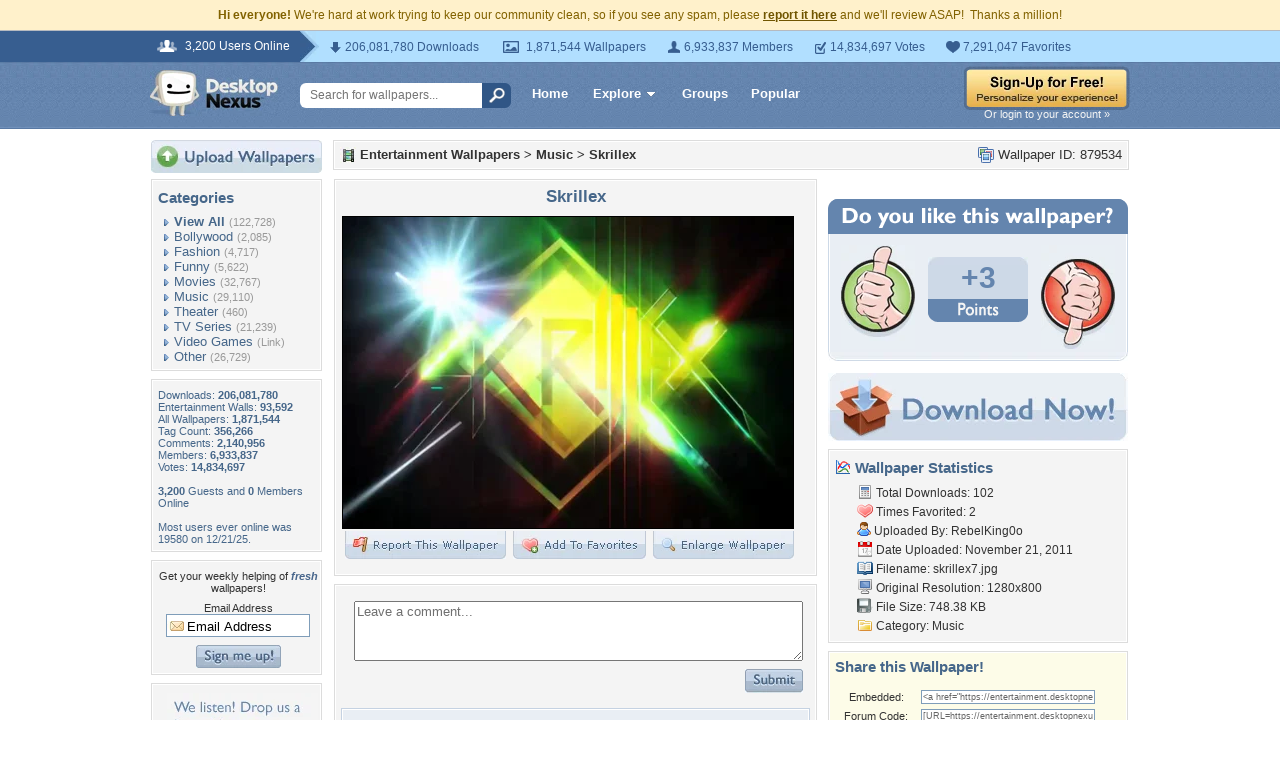

--- FILE ---
content_type: text/html; charset=utf-8
request_url: https://www.google.com/recaptcha/api2/aframe
body_size: 267
content:
<!DOCTYPE HTML><html><head><meta http-equiv="content-type" content="text/html; charset=UTF-8"></head><body><script nonce="ie81zvaCX8F0_I5BrYXERg">/** Anti-fraud and anti-abuse applications only. See google.com/recaptcha */ try{var clients={'sodar':'https://pagead2.googlesyndication.com/pagead/sodar?'};window.addEventListener("message",function(a){try{if(a.source===window.parent){var b=JSON.parse(a.data);var c=clients[b['id']];if(c){var d=document.createElement('img');d.src=c+b['params']+'&rc='+(localStorage.getItem("rc::a")?sessionStorage.getItem("rc::b"):"");window.document.body.appendChild(d);sessionStorage.setItem("rc::e",parseInt(sessionStorage.getItem("rc::e")||0)+1);localStorage.setItem("rc::h",'1768740816089');}}}catch(b){}});window.parent.postMessage("_grecaptcha_ready", "*");}catch(b){}</script></body></html>